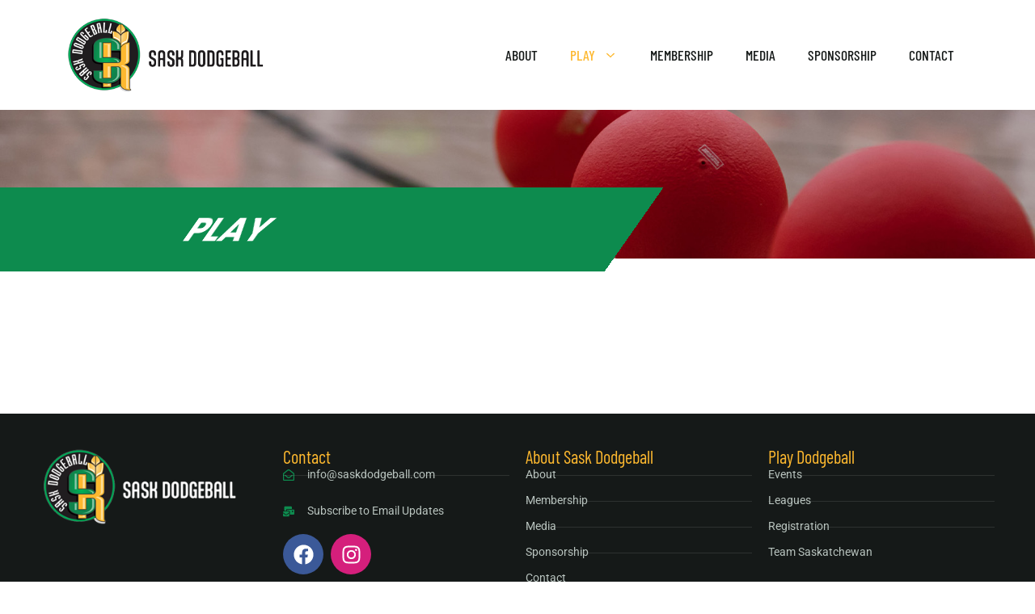

--- FILE ---
content_type: text/css
request_url: https://saskdodgeball.com/wp-content/uploads/elementor/css/post-56.css?ver=1768989247
body_size: 1367
content:
.elementor-56 .elementor-element.elementor-element-441252f{--display:flex;--flex-direction:row;--container-widget-width:initial;--container-widget-height:100%;--container-widget-flex-grow:1;--container-widget-align-self:stretch;--flex-wrap-mobile:wrap;--padding-top:2em;--padding-bottom:4em;--padding-left:0.3em;--padding-right:0.3em;}.elementor-56 .elementor-element.elementor-element-441252f:not(.elementor-motion-effects-element-type-background), .elementor-56 .elementor-element.elementor-element-441252f > .elementor-motion-effects-container > .elementor-motion-effects-layer{background-color:var( --e-global-color-secondary );}.elementor-56 .elementor-element.elementor-element-55ba475{--display:flex;}.elementor-widget-image .widget-image-caption{color:var( --e-global-color-text );font-family:var( --e-global-typography-text-font-family ), Sans-serif;font-weight:var( --e-global-typography-text-font-weight );}.elementor-56 .elementor-element.elementor-element-66a303c img{width:88%;}.elementor-56 .elementor-element.elementor-element-aaac7d7{--display:flex;}.elementor-widget-heading .elementor-heading-title{font-family:var( --e-global-typography-primary-font-family ), Sans-serif;font-weight:var( --e-global-typography-primary-font-weight );color:var( --e-global-color-primary );}.elementor-56 .elementor-element.elementor-element-6573791 .elementor-heading-title{font-family:"Barlow Condensed", Sans-serif;font-size:1.4rem;font-weight:400;color:var( --e-global-color-accent );}.elementor-widget-icon-list .elementor-icon-list-item:not(:last-child):after{border-color:var( --e-global-color-text );}.elementor-widget-icon-list .elementor-icon-list-icon i{color:var( --e-global-color-primary );}.elementor-widget-icon-list .elementor-icon-list-icon svg{fill:var( --e-global-color-primary );}.elementor-widget-icon-list .elementor-icon-list-item > .elementor-icon-list-text, .elementor-widget-icon-list .elementor-icon-list-item > a{font-family:var( --e-global-typography-text-font-family ), Sans-serif;font-weight:var( --e-global-typography-text-font-weight );}.elementor-widget-icon-list .elementor-icon-list-text{color:var( --e-global-color-secondary );}.elementor-56 .elementor-element.elementor-element-83bf129 > .elementor-widget-container{margin:0em 0em 1em 0em;}.elementor-56 .elementor-element.elementor-element-83bf129 .elementor-icon-list-items:not(.elementor-inline-items) .elementor-icon-list-item:not(:last-child){padding-block-end:calc(21px/2);}.elementor-56 .elementor-element.elementor-element-83bf129 .elementor-icon-list-items:not(.elementor-inline-items) .elementor-icon-list-item:not(:first-child){margin-block-start:calc(21px/2);}.elementor-56 .elementor-element.elementor-element-83bf129 .elementor-icon-list-items.elementor-inline-items .elementor-icon-list-item{margin-inline:calc(21px/2);}.elementor-56 .elementor-element.elementor-element-83bf129 .elementor-icon-list-items.elementor-inline-items{margin-inline:calc(-21px/2);}.elementor-56 .elementor-element.elementor-element-83bf129 .elementor-icon-list-items.elementor-inline-items .elementor-icon-list-item:after{inset-inline-end:calc(-21px/2);}.elementor-56 .elementor-element.elementor-element-83bf129 .elementor-icon-list-item:not(:last-child):after{content:"";border-color:#B8C3BE26;}.elementor-56 .elementor-element.elementor-element-83bf129 .elementor-icon-list-items:not(.elementor-inline-items) .elementor-icon-list-item:not(:last-child):after{border-block-start-style:solid;border-block-start-width:1px;}.elementor-56 .elementor-element.elementor-element-83bf129 .elementor-icon-list-items.elementor-inline-items .elementor-icon-list-item:not(:last-child):after{border-inline-start-style:solid;}.elementor-56 .elementor-element.elementor-element-83bf129 .elementor-inline-items .elementor-icon-list-item:not(:last-child):after{border-inline-start-width:1px;}.elementor-56 .elementor-element.elementor-element-83bf129 .elementor-icon-list-icon i{color:var( --e-global-color-primary );transition:color 0.3s;}.elementor-56 .elementor-element.elementor-element-83bf129 .elementor-icon-list-icon svg{fill:var( --e-global-color-primary );transition:fill 0.3s;}.elementor-56 .elementor-element.elementor-element-83bf129 .elementor-icon-list-item:hover .elementor-icon-list-icon i{color:var( --e-global-color-accent );}.elementor-56 .elementor-element.elementor-element-83bf129 .elementor-icon-list-item:hover .elementor-icon-list-icon svg{fill:var( --e-global-color-accent );}.elementor-56 .elementor-element.elementor-element-83bf129{--e-icon-list-icon-size:14px;--icon-vertical-offset:0px;}.elementor-56 .elementor-element.elementor-element-83bf129 .elementor-icon-list-icon{padding-inline-end:7px;}.elementor-56 .elementor-element.elementor-element-83bf129 .elementor-icon-list-item > .elementor-icon-list-text, .elementor-56 .elementor-element.elementor-element-83bf129 .elementor-icon-list-item > a{font-family:"Roboto", Sans-serif;font-size:0.9rem;font-weight:400;}.elementor-56 .elementor-element.elementor-element-83bf129 .elementor-icon-list-text{color:var( --e-global-color-ffe4a97 );transition:color 0.3s;}.elementor-56 .elementor-element.elementor-element-83bf129 .elementor-icon-list-item:hover .elementor-icon-list-text{color:#FFFFFF;}.elementor-56 .elementor-element.elementor-element-08cc87a .elementor-repeater-item-10579fe.elementor-social-icon{background-color:#D51F7C;}.elementor-56 .elementor-element.elementor-element-08cc87a{--grid-template-columns:repeat(0, auto);--grid-column-gap:5px;--grid-row-gap:0px;}.elementor-56 .elementor-element.elementor-element-08cc87a .elementor-widget-container{text-align:left;}.elementor-56 .elementor-element.elementor-element-473f40d{--display:flex;}.elementor-56 .elementor-element.elementor-element-e786faf .elementor-heading-title{font-family:"Barlow Condensed", Sans-serif;font-size:1.4rem;font-weight:400;color:var( --e-global-color-accent );}.elementor-56 .elementor-element.elementor-element-4fcf922 .elementor-icon-list-items:not(.elementor-inline-items) .elementor-icon-list-item:not(:last-child){padding-block-end:calc(8px/2);}.elementor-56 .elementor-element.elementor-element-4fcf922 .elementor-icon-list-items:not(.elementor-inline-items) .elementor-icon-list-item:not(:first-child){margin-block-start:calc(8px/2);}.elementor-56 .elementor-element.elementor-element-4fcf922 .elementor-icon-list-items.elementor-inline-items .elementor-icon-list-item{margin-inline:calc(8px/2);}.elementor-56 .elementor-element.elementor-element-4fcf922 .elementor-icon-list-items.elementor-inline-items{margin-inline:calc(-8px/2);}.elementor-56 .elementor-element.elementor-element-4fcf922 .elementor-icon-list-items.elementor-inline-items .elementor-icon-list-item:after{inset-inline-end:calc(-8px/2);}.elementor-56 .elementor-element.elementor-element-4fcf922 .elementor-icon-list-item:not(:last-child):after{content:"";border-color:#B8C3BE26;}.elementor-56 .elementor-element.elementor-element-4fcf922 .elementor-icon-list-items:not(.elementor-inline-items) .elementor-icon-list-item:not(:last-child):after{border-block-start-style:solid;border-block-start-width:1px;}.elementor-56 .elementor-element.elementor-element-4fcf922 .elementor-icon-list-items.elementor-inline-items .elementor-icon-list-item:not(:last-child):after{border-inline-start-style:solid;}.elementor-56 .elementor-element.elementor-element-4fcf922 .elementor-inline-items .elementor-icon-list-item:not(:last-child):after{border-inline-start-width:1px;}.elementor-56 .elementor-element.elementor-element-4fcf922 .elementor-icon-list-icon i{transition:color 0.3s;}.elementor-56 .elementor-element.elementor-element-4fcf922 .elementor-icon-list-icon svg{transition:fill 0.3s;}.elementor-56 .elementor-element.elementor-element-4fcf922{--e-icon-list-icon-size:14px;--icon-vertical-offset:0px;}.elementor-56 .elementor-element.elementor-element-4fcf922 .elementor-icon-list-item > .elementor-icon-list-text, .elementor-56 .elementor-element.elementor-element-4fcf922 .elementor-icon-list-item > a{font-family:"Roboto", Sans-serif;font-size:0.9rem;font-weight:400;}.elementor-56 .elementor-element.elementor-element-4fcf922 .elementor-icon-list-text{color:var( --e-global-color-ffe4a97 );transition:color 0.3s;}.elementor-56 .elementor-element.elementor-element-1a8b2a6{--display:flex;}.elementor-56 .elementor-element.elementor-element-aa45a95 .elementor-heading-title{font-family:"Barlow Condensed", Sans-serif;font-size:1.4rem;font-weight:400;color:var( --e-global-color-accent );}.elementor-56 .elementor-element.elementor-element-a9f8840 .elementor-icon-list-items:not(.elementor-inline-items) .elementor-icon-list-item:not(:last-child){padding-block-end:calc(8px/2);}.elementor-56 .elementor-element.elementor-element-a9f8840 .elementor-icon-list-items:not(.elementor-inline-items) .elementor-icon-list-item:not(:first-child){margin-block-start:calc(8px/2);}.elementor-56 .elementor-element.elementor-element-a9f8840 .elementor-icon-list-items.elementor-inline-items .elementor-icon-list-item{margin-inline:calc(8px/2);}.elementor-56 .elementor-element.elementor-element-a9f8840 .elementor-icon-list-items.elementor-inline-items{margin-inline:calc(-8px/2);}.elementor-56 .elementor-element.elementor-element-a9f8840 .elementor-icon-list-items.elementor-inline-items .elementor-icon-list-item:after{inset-inline-end:calc(-8px/2);}.elementor-56 .elementor-element.elementor-element-a9f8840 .elementor-icon-list-item:not(:last-child):after{content:"";border-color:#B8C3BE26;}.elementor-56 .elementor-element.elementor-element-a9f8840 .elementor-icon-list-items:not(.elementor-inline-items) .elementor-icon-list-item:not(:last-child):after{border-block-start-style:solid;border-block-start-width:1px;}.elementor-56 .elementor-element.elementor-element-a9f8840 .elementor-icon-list-items.elementor-inline-items .elementor-icon-list-item:not(:last-child):after{border-inline-start-style:solid;}.elementor-56 .elementor-element.elementor-element-a9f8840 .elementor-inline-items .elementor-icon-list-item:not(:last-child):after{border-inline-start-width:1px;}.elementor-56 .elementor-element.elementor-element-a9f8840 .elementor-icon-list-icon i{transition:color 0.3s;}.elementor-56 .elementor-element.elementor-element-a9f8840 .elementor-icon-list-icon svg{transition:fill 0.3s;}.elementor-56 .elementor-element.elementor-element-a9f8840{--e-icon-list-icon-size:14px;--icon-vertical-offset:0px;}.elementor-56 .elementor-element.elementor-element-a9f8840 .elementor-icon-list-item > .elementor-icon-list-text, .elementor-56 .elementor-element.elementor-element-a9f8840 .elementor-icon-list-item > a{font-family:"Roboto", Sans-serif;font-size:0.9rem;font-weight:400;}.elementor-56 .elementor-element.elementor-element-a9f8840 .elementor-icon-list-text{color:var( --e-global-color-ffe4a97 );transition:color 0.3s;}.elementor-56 .elementor-element.elementor-element-ac4cf8c{--display:flex;--flex-direction:column;--container-widget-width:100%;--container-widget-height:initial;--container-widget-flex-grow:0;--container-widget-align-self:initial;--flex-wrap-mobile:wrap;}.elementor-56 .elementor-element.elementor-element-ac4cf8c:not(.elementor-motion-effects-element-type-background), .elementor-56 .elementor-element.elementor-element-ac4cf8c > .elementor-motion-effects-container > .elementor-motion-effects-layer{background-color:var( --e-global-color-primary );}.elementor-widget-copyright .hfe-copyright-wrapper a, .elementor-widget-copyright .hfe-copyright-wrapper{color:var( --e-global-color-text );}.elementor-widget-copyright .hfe-copyright-wrapper, .elementor-widget-copyright .hfe-copyright-wrapper a{font-family:var( --e-global-typography-text-font-family ), Sans-serif;font-weight:var( --e-global-typography-text-font-weight );}.elementor-56 .elementor-element.elementor-element-b9f7e35 .hfe-copyright-wrapper{text-align:center;}.elementor-56 .elementor-element.elementor-element-b9f7e35 .hfe-copyright-wrapper a, .elementor-56 .elementor-element.elementor-element-b9f7e35 .hfe-copyright-wrapper{color:var( --e-global-color-8641ed2 );}.elementor-56 .elementor-element.elementor-element-b9f7e35 .hfe-copyright-wrapper, .elementor-56 .elementor-element.elementor-element-b9f7e35 .hfe-copyright-wrapper a{font-family:"Roboto", Sans-serif;font-size:0.8rem;font-weight:400;}

--- FILE ---
content_type: text/css
request_url: https://saskdodgeball.com/wp-content/uploads/elementor/css/post-163.css?ver=1768989247
body_size: 964
content:
.elementor-163 .elementor-element.elementor-element-9d162d5{--display:flex;--flex-direction:column;--container-widget-width:100%;--container-widget-height:initial;--container-widget-flex-grow:0;--container-widget-align-self:initial;--flex-wrap-mobile:wrap;--overlay-opacity:0.7;--margin-top:0em;--margin-bottom:7em;--margin-left:0em;--margin-right:0em;--padding-top:5em;--padding-bottom:2em;--padding-left:0em;--padding-right:0em;}.elementor-163 .elementor-element.elementor-element-9d162d5:not(.elementor-motion-effects-element-type-background), .elementor-163 .elementor-element.elementor-element-9d162d5 > .elementor-motion-effects-container > .elementor-motion-effects-layer{background-image:url("https://saskdodgeball.com/wp-content/uploads/2024/06/Ball-home-page-header.jpg");background-position:center center;background-repeat:no-repeat;background-size:cover;}.elementor-163 .elementor-element.elementor-element-9d162d5::before, .elementor-163 .elementor-element.elementor-element-9d162d5 > .elementor-background-video-container::before, .elementor-163 .elementor-element.elementor-element-9d162d5 > .e-con-inner > .elementor-background-video-container::before, .elementor-163 .elementor-element.elementor-element-9d162d5 > .elementor-background-slideshow::before, .elementor-163 .elementor-element.elementor-element-9d162d5 > .e-con-inner > .elementor-background-slideshow::before, .elementor-163 .elementor-element.elementor-element-9d162d5 > .elementor-motion-effects-container > .elementor-motion-effects-layer::before{background-color:var( --e-global-color-secondary );--background-overlay:'';}.elementor-163 .elementor-element.elementor-element-0f0c976{--display:flex;--margin-top:1em;--margin-bottom:-3em;--margin-left:-7em;--margin-right:0em;--padding-top:2em;--padding-bottom:2em;--padding-left:0em;--padding-right:2em;--z-index:19;}.elementor-163 .elementor-element.elementor-element-0f0c976:not(.elementor-motion-effects-element-type-background), .elementor-163 .elementor-element.elementor-element-0f0c976 > .elementor-motion-effects-container > .elementor-motion-effects-layer{background-color:var( --e-global-color-primary );}.elementor-163 .elementor-element.elementor-element-0f0c976.e-con{--e-con-transform-skewX:-35deg;}.elementor-widget-page-title .elementor-heading-title, .elementor-widget-page-title .hfe-page-title a{font-family:var( --e-global-typography-primary-font-family ), Sans-serif;font-weight:var( --e-global-typography-primary-font-weight );color:var( --e-global-color-primary );}.elementor-widget-page-title .hfe-page-title-icon i{color:var( --e-global-color-primary );}.elementor-widget-page-title .hfe-page-title-icon svg{fill:var( --e-global-color-primary );}.elementor-163 .elementor-element.elementor-element-977ed7a .hfe-page-title-wrapper{text-align:left;}.elementor-163 .elementor-element.elementor-element-977ed7a{width:var( --container-widget-width, 60% );max-width:60%;--container-widget-width:60%;--container-widget-flex-grow:0;}.elementor-163 .elementor-element.elementor-element-977ed7a > .elementor-widget-container{--e-transform-skewX:35deg;margin:0em 0em 0em 0em;}.elementor-163 .elementor-element.elementor-element-977ed7a.elementor-element{--align-self:flex-end;}.elementor-163 .elementor-element.elementor-element-977ed7a .elementor-heading-title, .elementor-163 .elementor-element.elementor-element-977ed7a .hfe-page-title a{font-family:"Poppins", Sans-serif;font-size:2.5rem;font-weight:700;text-transform:uppercase;color:#FFFFFF;}.elementor-163 .elementor-element.elementor-element-977ed7a .hfe-page-title-icon i{color:#FFFFFF;}.elementor-163 .elementor-element.elementor-element-977ed7a .hfe-page-title-icon svg{fill:#FFFFFF;}@media(max-width:1024px){.elementor-163 .elementor-element.elementor-element-0f0c976{--margin-top:1em;--margin-bottom:-3em;--margin-left:-4em;--margin-right:0em;}.elementor-163 .elementor-element.elementor-element-0f0c976.e-con{--align-self:flex-start;}.elementor-163 .elementor-element.elementor-element-977ed7a .hfe-page-title-wrapper{text-align:left;}.elementor-163 .elementor-element.elementor-element-977ed7a{width:var( --container-widget-width, 100% );max-width:100%;--container-widget-width:100%;--container-widget-flex-grow:0;}.elementor-163 .elementor-element.elementor-element-977ed7a > .elementor-widget-container{--e-transform-skewX:35deg;margin:0em 0em 0em 8em;}.elementor-163 .elementor-element.elementor-element-977ed7a.elementor-element{--align-self:flex-end;}.elementor-163 .elementor-element.elementor-element-977ed7a .elementor-heading-title, .elementor-163 .elementor-element.elementor-element-977ed7a .hfe-page-title a{font-size:1.8rem;line-height:1.1em;}}@media(min-width:768px){.elementor-163 .elementor-element.elementor-element-0f0c976{--width:70vw;}}@media(max-width:1024px) and (min-width:768px){.elementor-163 .elementor-element.elementor-element-0f0c976{--width:80vw;}}@media(max-width:767px){.elementor-163 .elementor-element.elementor-element-0f0c976{--width:100vw;--margin-top:0em;--margin-bottom:-3em;--margin-left:-4em;--margin-right:0em;}.elementor-163 .elementor-element.elementor-element-977ed7a .hfe-page-title-wrapper{text-align:left;}.elementor-163 .elementor-element.elementor-element-977ed7a{width:var( --container-widget-width, 70% );max-width:70%;--container-widget-width:70%;--container-widget-flex-grow:0;}.elementor-163 .elementor-element.elementor-element-977ed7a > .elementor-widget-container{--e-transform-skewX:35deg;margin:0em 0em 0em 0em;}.elementor-163 .elementor-element.elementor-element-977ed7a.elementor-element{--align-self:flex-end;}.elementor-163 .elementor-element.elementor-element-977ed7a .elementor-heading-title, .elementor-163 .elementor-element.elementor-element-977ed7a .hfe-page-title a{font-size:1.4rem;}}